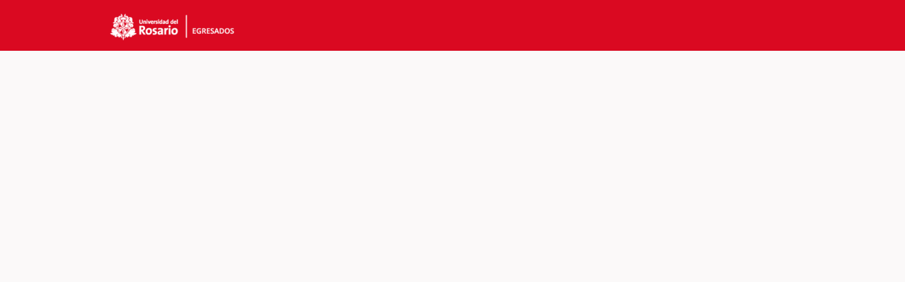

--- FILE ---
content_type: text/html; charset=utf-8
request_url: https://egresados.urosario.edu.co/events/22186
body_size: 14637
content:
<!DOCTYPE html>
<html class='apple_system_font_resize' lang='es'>
<head>
<meta content='minimum-scale=1, initial-scale=1, width=device-width' name='viewport'>
<meta charset='UTF-8'>
<meta property="fb:app_id" content="236756069762771"><meta property="og:site_name" content="Egresados Universidad del Rosario"><meta property="og:title" content="Coloquio “Porque vale la pena estudiar periodismo”"><meta name="twitter:title" content="Coloquio “Porque vale la pena estudiar periodismo”"><meta name="twitter:card" content="summary_large_image"><meta name="description" content="La&nbsp;Dirección de Desarrollo y Egresados&nbsp;y la&nbsp;Escuela de Ciencias Humanas&nbsp;te invitan al coloquio:

“Porque vale la pena estudiar periodismo”

&nbsp;

&nbsp;

&nbsp;

EGRESADOS INVITADOS:

&nbsp;

Alejandra Bonilla



Es periodista rosarista con estudios de Maestría en Estudios Políticos. Desde la Universidad como estudiante se caracterizó por ser una ágil y crítica reportera con gran sensibilidad hacia los temas de la agenda pública y de investigación frente a la realidad circundante política, social y de los derechos y libertades ciudadanas. Su experiencia profesional por más de ocho años en la Agencia de Noticias COLPRENSA, la condujeron a especializarse en el llamado periodismo judicial con énfasis en el cubrimiento informativo de las altas cortes. Actualmente es redactora del diario El Espectador en donde pone en ejercicio todo su conocimiento y experticia desarrollada dentro de uno de los campos de información periodística más complejos y dinámicos del país. &nbsp;&nbsp;

&nbsp;

Paola Perez



Periodista de la Universidad del Rosario. Se especializó en Responsabilidad Social Empresarial en la Universidad Castilla La Mancha en Toledo, España. Cuenta con más de diez años de experiencia como asesora de comunicaciones, editora y periodista de publicaciones corporativas enfocadas en temas de desarrollo sostenible y responsabilidad social, tanto en versión impresa como digital. Como Directora Asociada de KREAB ha asesorado, entre otras, a la Embajada de Suecia, Volvo Group Colombia, la Federación Nacional de Biocombustibles y ABB, para quienes ha desarrollado estrategias de comunicación corporativa, asuntos públicos y relacionamiento estratégico con actores clave.&nbsp;

&nbsp;

Carolina Castillo 



Periodista del Rosario cuenta con un Máster de Periodismo de la Universidad Torcuato Di Tella. Con más de 10 años de experiencia en medios, comunicación corporativa y relaciones públicas ha coordinado campañas y proyectos estratégicos para organizaciones líderes con presencia regional. Hace tres años fundó en Buenos Aires la Agencia Cora Blue especializada en temas de comunicación con foco en la curaduría de contenidos. Con una mirada renovada y una fuerte impronta artística, la agencia se dedica a poner en valor y difundir los mensajes de diversos clientes de consumo masivo, petróleo, seguridad y cosmética para el relacionamiento corporativo de tanta relevancia hoy en el ámbito empresarial. &nbsp;&nbsp;

&nbsp;

Leopoldo Díaz Granados



Periodista de la Universidad del Rosario. Como reportero desde sus épocas de estudiante, buscó alternativas laborales para fortalecer sus habilidades colaborando a lo largo de la carrera, con los medios de información que la Universidad posee en los cuales se emplean aquellos jóvenes que requieren y desean trabajar para ayudarse en su condición de estudiante mientras se gradúan profesionalmente. Allí mostró sus capacidades e iniciativas propias que luego lo llevarían a pensar en una propuesta de grado que consolidó con un medio digital que le sirvió para optar por el grado de periodista. Hoy es el director de su propio proyecto conocido como Seguimiento.co uno de los portales más leídos medios en el Magdalena de la región caribe y generador de más de una decena de empleos directos.&nbsp;
&nbsp;
&nbsp;

Debes tener en cuenta lo&nbsp;siguiente para participar en este evento:

1. Debes diligenciar el formulario e inscribirte para&nbsp; garantizar tu ingreso al lugar el día del evento.
2. Este evento es exclusivo para estudiantes de periodismo de la Universidad del Rosario.
3. Cupos Limitados
"><meta property="og:description" content="La&nbsp;Dirección de Desarrollo y Egresados&nbsp;y la&nbsp;Escuela de Ciencias Humanas&nbsp;te invitan al coloquio:

“Porque vale la pena estudiar periodismo”

&nbsp;

&nbsp;

&nbsp;

EGRESADOS INVITADOS:

&nbsp;

Alejandra Bonilla



Es periodista rosarista con estudios de Maestría en Estudios Políticos. Desde la Universidad como estudiante se caracterizó por ser una ágil y crítica reportera con gran sensibilidad hacia los temas de la agenda pública y de investigación frente a la realidad circundante política, social y de los derechos y libertades ciudadanas. Su experiencia profesional por más de ocho años en la Agencia de Noticias COLPRENSA, la condujeron a especializarse en el llamado periodismo judicial con énfasis en el cubrimiento informativo de las altas cortes. Actualmente es redactora del diario El Espectador en donde pone en ejercicio todo su conocimiento y experticia desarrollada dentro de uno de los campos de información periodística más complejos y dinámicos del país. &nbsp;&nbsp;

&nbsp;

Paola Perez



Periodista de la Universidad del Rosario. Se especializó en Responsabilidad Social Empresarial en la Universidad Castilla La Mancha en Toledo, España. Cuenta con más de diez años de experiencia como asesora de comunicaciones, editora y periodista de publicaciones corporativas enfocadas en temas de desarrollo sostenible y responsabilidad social, tanto en versión impresa como digital. Como Directora Asociada de KREAB ha asesorado, entre otras, a la Embajada de Suecia, Volvo Group Colombia, la Federación Nacional de Biocombustibles y ABB, para quienes ha desarrollado estrategias de comunicación corporativa, asuntos públicos y relacionamiento estratégico con actores clave.&nbsp;

&nbsp;

Carolina Castillo 



Periodista del Rosario cuenta con un Máster de Periodismo de la Universidad Torcuato Di Tella. Con más de 10 años de experiencia en medios, comunicación corporativa y relaciones públicas ha coordinado campañas y proyectos estratégicos para organizaciones líderes con presencia regional. Hace tres años fundó en Buenos Aires la Agencia Cora Blue especializada en temas de comunicación con foco en la curaduría de contenidos. Con una mirada renovada y una fuerte impronta artística, la agencia se dedica a poner en valor y difundir los mensajes de diversos clientes de consumo masivo, petróleo, seguridad y cosmética para el relacionamiento corporativo de tanta relevancia hoy en el ámbito empresarial. &nbsp;&nbsp;

&nbsp;

Leopoldo Díaz Granados



Periodista de la Universidad del Rosario. Como reportero desde sus épocas de estudiante, buscó alternativas laborales para fortalecer sus habilidades colaborando a lo largo de la carrera, con los medios de información que la Universidad posee en los cuales se emplean aquellos jóvenes que requieren y desean trabajar para ayudarse en su condición de estudiante mientras se gradúan profesionalmente. Allí mostró sus capacidades e iniciativas propias que luego lo llevarían a pensar en una propuesta de grado que consolidó con un medio digital que le sirvió para optar por el grado de periodista. Hoy es el director de su propio proyecto conocido como Seguimiento.co uno de los portales más leídos medios en el Magdalena de la región caribe y generador de más de una decena de empleos directos.&nbsp;
&nbsp;
&nbsp;

Debes tener en cuenta lo&nbsp;siguiente para participar en este evento:

1. Debes diligenciar el formulario e inscribirte para&nbsp; garantizar tu ingreso al lugar el día del evento.
2. Este evento es exclusivo para estudiantes de periodismo de la Universidad del Rosario.
3. Cupos Limitados
"><meta name="twitter:description" content="La&nbsp;Dirección de Desarrollo y Egresados&nbsp;y la&nbsp;Escuela de Ciencias Humanas&nbsp;te invitan al coloquio:

“Porque vale la pena estudiar periodismo”

&nbsp;

&nbsp;

&nbsp;

EGRESADOS INVITADOS:

&nbsp;

Alejandra Bonilla



Es periodista rosarista con estudios de Maestría en Estudios Políticos. Desde la Universidad como estudiante se caracterizó por ser una ágil y crítica reportera con gran sensibilidad hacia los temas de la agenda pública y de investigación frente a la realidad circundante política, social y de los derechos y libertades ciudadanas. Su experiencia profesional por más de ocho años en la Agencia de Noticias COLPRENSA, la condujeron a especializarse en el llamado periodismo judicial con énfasis en el cubrimiento informativo de las altas cortes. Actualmente es redactora del diario El Espectador en donde pone en ejercicio todo su conocimiento y experticia desarrollada dentro de uno de los campos de información periodística más complejos y dinámicos del país. &nbsp;&nbsp;

&nbsp;

Paola Perez



Periodista de la Universidad del Rosario. Se especializó en Responsabilidad Social Empresarial en la Universidad Castilla La Mancha en Toledo, España. Cuenta con más de diez años de experiencia como asesora de comunicaciones, editora y periodista de publicaciones corporativas enfocadas en temas de desarrollo sostenible y responsabilidad social, tanto en versión impresa como digital. Como Directora Asociada de KREAB ha asesorado, entre otras, a la Embajada de Suecia, Volvo Group Colombia, la Federación Nacional de Biocombustibles y ABB, para quienes ha desarrollado estrategias de comunicación corporativa, asuntos públicos y relacionamiento estratégico con actores clave.&nbsp;

&nbsp;

Carolina Castillo 



Periodista del Rosario cuenta con un Máster de Periodismo de la Universidad Torcuato Di Tella. Con más de 10 años de experiencia en medios, comunicación corporativa y relaciones públicas ha coordinado campañas y proyectos estratégicos para organizaciones líderes con presencia regional. Hace tres años fundó en Buenos Aires la Agencia Cora Blue especializada en temas de comunicación con foco en la curaduría de contenidos. Con una mirada renovada y una fuerte impronta artística, la agencia se dedica a poner en valor y difundir los mensajes de diversos clientes de consumo masivo, petróleo, seguridad y cosmética para el relacionamiento corporativo de tanta relevancia hoy en el ámbito empresarial. &nbsp;&nbsp;

&nbsp;

Leopoldo Díaz Granados



Periodista de la Universidad del Rosario. Como reportero desde sus épocas de estudiante, buscó alternativas laborales para fortalecer sus habilidades colaborando a lo largo de la carrera, con los medios de información que la Universidad posee en los cuales se emplean aquellos jóvenes que requieren y desean trabajar para ayudarse en su condición de estudiante mientras se gradúan profesionalmente. Allí mostró sus capacidades e iniciativas propias que luego lo llevarían a pensar en una propuesta de grado que consolidó con un medio digital que le sirvió para optar por el grado de periodista. Hoy es el director de su propio proyecto conocido como Seguimiento.co uno de los portales más leídos medios en el Magdalena de la región caribe y generador de más de una decena de empleos directos.&nbsp;
&nbsp;
&nbsp;

Debes tener en cuenta lo&nbsp;siguiente para participar en este evento:

1. Debes diligenciar el formulario e inscribirte para&nbsp; garantizar tu ingreso al lugar el día del evento.
2. Este evento es exclusivo para estudiantes de periodismo de la Universidad del Rosario.
3. Cupos Limitados
"><meta property="og:image" content="https://d1c2gz5q23tkk0.cloudfront.net/shrine_store/uploads/networks/188/ne_events/22186/8ad235e9ae4927171856e02d96da895a.jpeg"><meta name="twitter:image" content="https://d1c2gz5q23tkk0.cloudfront.net/shrine_store/uploads/networks/188/ne_events/22186/8ad235e9ae4927171856e02d96da895a.jpeg"><meta property="og:url" content="https://egresados.urosario.edu.co/events/22186">
<link rel="icon" href="https://egresados.urosario.edu.co/favicon.ico" />
<link rel="shortcut icon" type="image/ico" href="https://egresados.urosario.edu.co/favicon.ico" />
<link rel="apple-touch-icon" type="image/x-icon" href="https://egresados.urosario.edu.co/favicon.ico" />

<title>Coloquio “Porque vale la pena estudiar periodismo” | Egresados Universidad del Rosario</title>
<link href='https://d1c2gz5q23tkk0.cloudfront.net' rel='preconnect'>
<link href='https://static.hivebrite.com' rel='preconnect'>
<link crossorigin='anonymous' href='https://fonts.bunny.net' rel='preconnect'>

<script>var APP_URL_SETTINGS_PORT = "";

window.__HB_ENV__ = {
  ABLY_FRONTEND_CONFIG: {
    ENDPOINT: "hivebrite-eu.realtime.ably.net",
    FALLBACK_HOSTS: ["hivebrite-eu.a.fallback.ably-realtime.com","hivebrite-eu.b.fallback.ably-realtime.com","hivebrite-eu.c.fallback.ably-realtime.com","hivebrite-eu.d.fallback.ably-realtime.com","hivebrite-eu.e.fallback.ably-realtime.com"],
  },
  AMPLITUDE_API_KEY: "572175c4a8d55397e7751d6633147d00",
  APP_VERSION: "6.155.1",
  ASSET_HOST: "https://hivebrite.com",
  AZURE_MAP_API_KEY: "3b37uj3khI2PFIvaa4SmHlrpLGfICKs1L5wxTYbDr0ZjY6jo9NpmJQQJ99BFAC5RqLJnVTWwAAAgAZMP1QI1",
  CKEDITOR_TIMESTAMP: new Date().getTime(), // Uniq key to invalidate CKEditor cache
  CLOUDFLARE_TURNSTILE_SITE_KEY: "0x4AAAAAABmTL8egXEQQUeZr",
  CLUSTER_NAME: "euprod",
  DATADOG_FRONT_TOKEN: "pubc6b336014458f4081f4f5a1abd8d67f0",
  ENVIRONMENT: "" || 'production',
  GOOGLE_RECAPTCHA_V2_SITE_KEY: "6LehSBkaAAAAAIKG1yO2bbYEqHGa_yj2AIPtGISZ",
  GOOGLEMAPS_API_KEY: "AIzaSyDstY91E68nOXlyNIyMvfyVzOgL0p7HS7U",
  HOST: "https://hivebrite.com" + (APP_URL_SETTINGS_PORT ? ":" + APP_URL_SETTINGS_PORT : ""),
  LAUNCHDARKLY_CLIENT_SIDE_ID: "5eef60ad572ea10ab14d2609",
  MAPBOX_DEFAULT_LAYER_EN: "cj97f9w2316l92sp6wmanuyw2",
  MAPBOX_DEFAULT_LAYER_FR: "cj98iomyu2euq2rmtk8q29ujo",
  MAPBOX_ID: "kit-united.cigdtmahj080uvaltlolpka89",
  MAPBOX_KEY: "pk.eyJ1Ijoia2l0LXVuaXRlZCIsImEiOiJjaWdkdG1hd2YwODJzd2VrbjNmdWg2eWVhIn0.TuRpIQECO9U9D2j_syhyeQ",
  MAPBOX_LIGHT_LAYER_EN: "ciu3vxcd800mw2iolkoa3hn0s",
  MAPBOX_LIGHT_LAYER_FR: "cj98iqz782erm2sqgshe023o9",
  PAYPAL_MODE: "production",
  PUBLIC_PATH: "https://static.hivebrite.com/v-33634474aaa288d11aeaae0b7479556fe78ebafb/packs/",
  SENTRY_DSN_JAVASCRIPT: "https://0ec2c0fb68fe4ebc5e3bdcf752c5286a@o429123.ingest.us.sentry.io/4510425479970816",
  STATIC_ASSETS_HOST: "https://static.hivebrite.com",
  STRIPE_PUBLISHABLE_KEY: "pk_live_BBr5AZdJK34WQXVHykmnFrY6",
  CSV_LIMITS: {
    EMAIL_ANALYTICS_EXPORT: 50000,
    USERS_EXPORT: 100000,
    USERS_IMPORT: 5000,
    USERS_UPDATER: 5000,
    GROUP_MEMBERS_EXPORT: 10000,
    ADMINS_IMPORT: 1000,
    TOPIC_ENGAGEMENT_SCORING_EXPORT: 5000,
    NETWORK_ENGAGEMENT_SCORING_EXPORT: 10000,
    REQUESTS_TO_JOIN_EXPORT: 5000,
    PROFILES_UPDATE_EXPORT: 500000
  }
};

</script>

<style>
  body, button, input, textarea { font-family: Nunito, 'Inter', 'Nunito', Helvetica, Arial, sans-serif !important; }
</style>


<link rel="stylesheet" href="https://static.hivebrite.com/v-33634474aaa288d11aeaae0b7479556fe78ebafb/packs/css/homepage_network-e87ae80aadd74054.css" media="screen, projection" />


<script>
  document.cookie = "hivebrite_connect_fo=; max-age=0; path=/; secure";
</script>
<style>
  /*** Set globals ***/
  :root {
    --color-background: #FBF9F9;
    --color-background-transparent: rgba(251, 249, 249, 0);
    --color-button-primary: #2781BA;
    --color-button-primary-text: #FFFFFF;
    --color-public-button-primary: #2781BA;
    --color-public-button-primary-text: #FFFFFF;
    --color-public-links: #2781BA!important;
    --color-public-links-hover: #1c5e87 !important;
  }
</style>
<style>
  /*Public header dynamic color*/
  
  .header--menu__submenus, .rslides_tabs .rslides_here a {
    background-color: rgba(218, 9, 33, 1)!important;
  }
  
  .header__menu li a, .mobile__menu a, .dropdown-more-menu a {
    color: rgba(255, 255, 255, 1)!important;
  }
  
  /*Public top html-block section dynamic color*/
  .html-block--top .cover-color {
    background-color: #FFFFFF!important;
  }
  
  /*Public bottom html-block section dynamic color*/
  .html-block--bottom .cover-color {
    background-color: rgba(245, 245, 245, 1)!important;
  }
  
  /*Public news section dynamic color*/
  .news .section-title {
    background-color: #FFFFFF!important;
  }
  .news .section-title .h1 {
    color: rgba(218, 9, 33, 1)!important;
  }
  .news .btn {
    color: rgba(255, 255, 255, 1)!important;
    background-color: rgba(47, 54, 59, 1)!important;
  }
  .news .cover-color {
    background-color: #FFFFFF!important;
  }
  
  /*Public events section dynamic color*/
  .events .h1 {
    color: rgba(218, 9, 33, 1)!important;
  }
  .events .btn {
    color: #FFFFFF!important;
    background-color: #2F363B!important;
  }
  .events .cover-color {
    background-color: #FFFFFF!important;
  }
  
  /*Public partners section dynamic color*/
  .partners .section-title {
    background-color: #FFFFFF!important;
  }
  .partners .section-title .h1 {
    color: rgba(218, 9, 33, 1)!important;
  }
  .partners .cover-color {
    background-color: #FFFFFF!important;
  }
  
  /*Public header menu item dynamic color*/
  .header__menu > li a span:after, .login-link a:after, .dropdown-more-menu .dropdown-menu li a span:after, .mobile__menu > ul li a span:after {
    background-color: rgba(255, 255, 255, 1)!important;
  }
  
  /*Public header menu dynamic height*/
  body > .header-container--nav {
    height: 72px;
  }
  body .header__menu > li > a, body .header__buttons--right .login-link a, body .js-dropdown-more-menu > a {
    line-height: 72px;
    height: 72px;
  }
  body .header__logo {
    height: 72px;
  }
  body .homepage-network__container {
    padding-top: 72px;
  }
  body .homepage-network__container--more-padding {
    padding-top: 72px;
  }
  body .homepage-notif {
    top: 72px !important;
  }
  body .homepage-notif--top-shifted {
    top: 72px !important;
  }
  
  /*Slider dynamic color*/
  .homepage__header-sider .legend .h1, .homepage__header-sider .legend p {
    color: rgba(255, 255, 255, 1)!important;
    background-color: rgba(0, 0, 0, 0.12)!important;
  }
  .rslides li .legend {
    top: 46%;
    text-align: left;
  }
  
  /*** Custom class for dynamic color ***/
  /*color_header_public*/
  .custom-color-header-public {
    color: rgba(218, 9, 33, 1)!important;
  }
  .custom-bg-color-header-public {
    background-color: rgba(218, 9, 33, 1)!important;
  }
  .custom-border-color-header-public {
    border-color: rgba(218, 9, 33, 1)!important;
  }
  
  /*color_mobile_header_public*/
  .custom-color-mobile-header-public {
    color: rgba(218, 9, 33, 1)!important;
  }
  .custom-bg-color-mobile-header-public {
    background-color: rgba(218, 9, 33, 1)!important;
  }
  @media (max-width: 44.9375em) {
    .custom-bg-color-mobile-header-public-if-mobile {
      background-color: rgba(218, 9, 33, 1)!important;
    }
  }
  .custom-border-color-mobile-header-public {
    border-color: rgba(218, 9, 33, 1)!important;
  }
  
  /*color_header_links_public*/
  .custom-color-header-links-public {
    color: rgba(255, 255, 255, 1)!important;
  }
  .custom-bg-color-header-links-public {
    background-color: rgba(255, 255, 255, 1)!important;
  }
  .custom-border-color-header-links-public {
    border-color: rgba(255, 255, 255, 1)!important;
  }
  
  /*color_outline_navigation_public*/
  .custom-color-outline-navigation-public {
    color: rgba(255, 255, 255, 1)!important;
  }
  .custom-bg-color-outline-navigation-public {
    background-color: rgba(255, 255, 255, 1)!important;
  }
  .custom-border-color-outline-navigation-public {
    border-color: rgba(255, 255, 255, 1)!important;
  }
  
  /*color_public_links*/
  .custom-color-public-links {
    color: #2781BA!important;
  }
  .custom-color-public-links:hover {
    color: #1c5e87 !important;
  }
  
  /*color_public_button_primary*/
  .custom-color-public-button-primary {
    color: var(--color-public-button-primary) !important;
  }
  .custom-bg-color-public-button-primary {
    background-color: var(--color-public-button-primary) !important;
  }
  .custom-bg-color-public-button-primary-transparentize {
    background-color: ;
  }
  .custom-border-color-public-button-primary {
    border-color: var(--color-public-button-primary) !important;
  }
  
  /*color_login_button*/
  .custom-color-login-button {
    color: #FFFFFF!important;
  }
  .custom-bg-color-login-button {
    background-color: rgba(218, 9, 33, 1)!important;
  }
  .custom-border-color-login-button {
    border-color: rgba(218, 9, 33, 1)!important;
  }
  
  /*color_header_social_icons_public*/
  .custom-color-header-social-icons-public {
    color: rgba(255, 255, 255, 1)!important;
  }
  .custom-bg-color-header-social-icons-public {
    background-color: rgba(255, 255, 255, 1)!important;
  }
  .custom-border-color-header-social-icons-public {
    border-color: rgba(255, 255, 255, 1)!important;
  }
  
  /*color_footer*/
  .custom-color-footer {
    color: rgba(0, 0, 0, 1)!important;
  }
  .custom-bg-color-footer {
    background-color: rgba(0, 0, 0, 1)!important;
  }
  .custom-border-color-footer {
    border-color: rgba(0, 0, 0, 1)!important;
  }
  
  /*color_footer_links*/
  .custom-color-footer-links, .custom-color-footer-links a {
    color: #FAFAFA!important;
  }
  .custom-bg-color-footer-links {
    background-color: #FAFAFA!important;
  }
  .custom-border-color-footer-links {
    border-color: #FAFAFA!important;
  }
</style>
</head>
<body class='js-homepage-po'>
<a class='skip-to-content' href='#po-main-container'>
<span class='skip-to-content--wrapper'>
Saltar al contenido
</span>
</a>

<div class='homepage-network__notifications'>
<div class='homepage-notif homepage-notif--success absolute west one-whole text--center' style='display: none;'>
<div></div>
<a class='homepage-notif__close-button' data-behavior='close-parent' href='#'>&times;</a>
</div>
<div class='homepage-notif homepage-notif--error absolute west one-whole text--center' style='display: none;'>
<div></div>
<a class='homepage-notif__close-button' data-behavior='close-parent' href='#'>&times;</a>
</div>

</div>
<header class='custom-bg-color-header-public custom-bg-color-mobile-header-public-if-mobile header-container header-container--nav publicoffice-header sticky-menu' data-testid='network-bar'>
<div class='homepage-container lap-and-up--soft--sides' role='navigation'>
<div class='toggle-mobile-menu hidden--lap-and-up'>
<button aria-controls='mobile-menu' aria-expanded='false' aria-haspopup aria-label='Conmutar navegación principal' class='toggle-mobile-menu-button js-toggle-mobile-menu' type='button'>
<i aria-hidden='true' class='custom-color-header-links-public icon-bars v-middle'></i>
</button>
</div>
<div aria-label='Navegación principal' class='custom-bg-color-mobile-header-public mobile__menu hidden--lap-and-up js-mobile-menu' id='mobile-menu'>
<ul class='soft-double-half--bottom' role='menu'>
<li>
<a class="active" href="https://egresados.urosario.edu.co/events"><span style="position: relative;">Eventos</span></a>
</li>
<li>
<a class="" target="_blank" rel="noopener noreferrer" href="https://oportunidadeslaborales.urosario.edu.co/colegio-mayor-nuestra-senora-rosario?v2=true"><span style="position: relative;">Portal de empleo</span></a>
<button aria-expanded='false' aria-label='Conmutar submenú de elementos' class='custom-color-header-links-public toggle__sub-menu js-sub_menu_toggle' haspopup='true' type='button'>
<i aria-hidden='true' class='custom-color-header-links-public icon-next-arrow v-middle'></i>
</button>
<ul class='mobile__sub-pages-customizables mobile__sub-pages-customizables--closed'>
<li><a class="" href="/page/otrasconvocatorias"><span style="position: relative;">Otras convocatorias</span></a></li>
</ul>
</li>
<li>
<a class="" target="_blank" rel="noopener noreferrer" href="https://urosario.edu.co/servicios-tecnologicos/segmentos/egresados"><span style="position: relative;">Pasaporte Virtual</span></a>
</li>
<li>
<a class="" href="https://egresados.urosario.edu.co/topics"><span style="position: relative;">Grupos</span></a>
</li>
<li>
<a class="" target="_blank" rel="noopener noreferrer" href="https://urosario.edu.co/filantropia/sueno-ser"><span style="position: relative;">Dona aquí</span></a>
</li>
<li>
<a class="" target="_blank" rel="noopener noreferrer" href="https://www.urosario.edu.co/Egresados/Plan-Mentores/"><span style="position: relative;">Plan Mentores</span></a>
</li>
<li class='text--center no-padding--x'>
<a class="js-login block bold custom-color-header-links-public" href="/login">Iniciar sesión</a>
</li>
<li class='mobile-sign-up-container no-padding--x'>
<div class="" data-component="po.ButtonInLink" data-testid="button-in-link" data-props="{&quot;children&quot;:&quot;Activa tu perfil en UR Alumni&quot;,&quot;linkProps&quot;:{&quot;to&quot;:&quot;https://egresados.urosario.edu.co/signup&quot;},&quot;size&quot;:&quot;large&quot;,&quot;variant&quot;:&quot;secondary&quot;,&quot;dataTestId&quot;:&quot;signup-link&quot;}" data-loader="false" data-custom-network-colors="{&quot;button_primary&quot;:&quot;#2781BA&quot;,&quot;fo_background_color&quot;:&quot;#FBF9F9&quot;,&quot;footer_links&quot;:&quot;#FAFAFA&quot;,&quot;footer&quot;:&quot;rgba(0, 0, 0, 1)&quot;,&quot;header_email&quot;:&quot;rgba(218, 9, 33, 1)&quot;,&quot;header_links_public&quot;:&quot;rgba(255, 255, 255, 1)&quot;,&quot;header_links&quot;:&quot;rgba(255, 255, 255, 1)&quot;,&quot;header_public&quot;:&quot;rgba(218, 9, 33, 1)&quot;,&quot;header_social_icons_public&quot;:&quot;rgba(255, 255, 255, 1)&quot;,&quot;header&quot;:&quot;rgba(218, 9, 33, 1)&quot;,&quot;links&quot;:&quot;#2781BA&quot;,&quot;login_button&quot;:&quot;rgba(218, 9, 33, 1)&quot;,&quot;login_text&quot;:&quot;#FFFFFF&quot;,&quot;mobile_header_public&quot;:&quot;rgba(218, 9, 33, 1)&quot;,&quot;outline_navigation_public&quot;:&quot;rgba(255, 255, 255, 1)&quot;,&quot;outline_navigation&quot;:&quot;#FA001B&quot;}" data-custom-network-theming="{&quot;po&quot;:{&quot;po_footer_background_color&quot;:&quot;rgba(0, 0, 0, 1)&quot;,&quot;po_footer_color&quot;:&quot;#FAFAFA&quot;,&quot;po_header_mobile_background_color&quot;:&quot;rgba(218, 9, 33, 1)&quot;,&quot;po_header_social_icons_static_color&quot;:&quot;rgba(255, 255, 255, 1)&quot;,&quot;po_header_static_background_color&quot;:&quot;rgba(218, 9, 33, 1)&quot;,&quot;po_header_static_color&quot;:&quot;rgba(255, 255, 255, 1)&quot;,&quot;po_login_button_background_color&quot;:&quot;rgba(218, 9, 33, 1)&quot;,&quot;po_login_button_color&quot;:&quot;#FFFFFF&quot;,&quot;po_outline_navigation_static_color&quot;:&quot;rgba(255, 255, 255, 1)&quot;,&quot;po_header_social_icons_are_displayed&quot;:true,&quot;po_header_menu_height&quot;:70,&quot;po_header_is_sticky&quot;:true,&quot;po_website_header_logo&quot;:&quot;https://d1c2gz5q23tkk0.cloudfront.net/shrine_store/uploads/networks/188/networks/188/large-2c2204de63931c3c571a94d82d25dbcc.webp&quot;,&quot;po_website_footer_logo&quot;:&quot;https://d1c2gz5q23tkk0.cloudfront.net/assets/networks/188/website_footer_logo/-original.?1638813981&quot;,&quot;po_new_website_footer_logo&quot;:&quot;https://d1c2gz5q23tkk0.cloudfront.net/shrine_store/uploads/networks/188/networks/188/large-22cb118ef0e23912f96ed76ea5658fcb.webp&quot;},&quot;fo&quot;:{&quot;fo_background_color&quot;:&quot;#FBF9F9&quot;,&quot;fo_background_gradient&quot;:{&quot;angle&quot;:180,&quot;color1&quot;:&quot;#FBF9F9&quot;,&quot;color2&quot;:&quot;#DFEFFF&quot;,&quot;color1Percentage&quot;:0,&quot;color2Percentage&quot;:100,&quot;type&quot;:&quot;linear&quot;,&quot;inlineCSS&quot;:&quot;linear-gradient(180deg, #FBF9F9 0%, #DFEFFF 100%)&quot;},&quot;fo_background_type&quot;:&quot;SOLID&quot;,&quot;fo_group_menu_background_color&quot;:&quot;rgb(255, 255, 255)&quot;,&quot;fo_group_menu_font_brightness&quot;:&quot;DARK&quot;,&quot;fo_header_scrolled_background_color&quot;:&quot;rgba(218, 9, 33, 1)&quot;,&quot;fo_header_scrolled_color&quot;:&quot;rgba(255, 255, 255, 1)&quot;,&quot;fo_header_separator_display&quot;:true,&quot;fo_header_static_background_color&quot;:&quot;rgba(218, 9, 33, 1)&quot;,&quot;fo_header_static_color&quot;:&quot;rgba(255, 255, 255, 1)&quot;,&quot;fo_links_color&quot;:&quot;#2781BA&quot;,&quot;fo_main_navigation_change_on_scroll&quot;:false,&quot;fo_menu_scrolled_background_color&quot;:&quot;rgb(255, 255, 255)&quot;,&quot;fo_menu_scrolled_font_brightness&quot;:&quot;DARK&quot;,&quot;fo_menu_static_background_color&quot;:&quot;rgb(255, 255, 255)&quot;,&quot;fo_menu_static_font_brightness&quot;:&quot;DARK&quot;,&quot;fo_outboxed_font_brightness&quot;:&quot;DARK&quot;,&quot;fo_outline_navigation_scrolled_color&quot;:&quot;#FA001B&quot;,&quot;fo_outline_navigation_static_color&quot;:&quot;#FA001B&quot;,&quot;fo_page_header_background_color&quot;:&quot;rgb(255, 255, 255)&quot;,&quot;fo_page_header_font_brightness&quot;:&quot;DARK&quot;,&quot;fo_primary_color&quot;:&quot;#2781BA&quot;,&quot;fo_secondary_navigation_background_color&quot;:&quot;rgb(255, 255, 255)&quot;,&quot;fo_secondary_navigation_font_brightness&quot;:&quot;DARK&quot;,&quot;fo_website_header_logo&quot;:&quot;https://d102smnvqbot52.cloudfront.net/shrine_store/uploads/networks/188/networks/188/large-3dd074246b9c2e95b778611bca76bb12.webp?Expires=1769972512\u0026Signature=mUhWxbK6V6I470azNpjVHaQ96XGdsViGyHVnikGmxmUo5lxwqxjcRTPzzopVHpoIbDEefcHbUayQ8UYUQ2NGev3Dc2nhX0ynrlmUL3hmWa6CMWf6~XsIoNRHRbcJjPvNDZnUOSDN~Ua0rBnKr6aFu~frNEx8wXCWCNtKZMfnnTC2mgTguaeZUM3AINAoI0rLvbR2rnjiH8WLnyj~CPSdtZMNCrNsP9mgbul6A064PIijWo8tCF5a6uNXMoMuIXknp6kzDooj4v4tFrnnHsvuQF~fnX101ZF3I2mK1JUuI9m7Zgbbl~-WLODBUfOhh9lG0iTtAT7Dur6VWgufbM08pw__\u0026Key-Pair-Id=K2FGAUSZJ303Q5&quot;,&quot;fo_frame_font_brightness&quot;:&quot;DARK&quot;,&quot;fo_frame_background_color&quot;:&quot;rgb(255, 255, 255)&quot;,&quot;fo_frame_border_radius&quot;:10,&quot;fo_frame_drop_shadow&quot;:&quot;rgba(0, 0, 0, 0.1)&quot;,&quot;fo_inputs_font_brightness&quot;:&quot;DARK&quot;,&quot;fo_inputs_background_color&quot;:&quot;rgb(255, 255, 255)&quot;,&quot;fo_inputs_outline_color&quot;:&quot;rgb(43, 43, 43)&quot;,&quot;fo_secondary_button_font_brightness&quot;:&quot;DARK&quot;,&quot;fo_secondary_button_background_color&quot;:&quot;rgb(235, 238, 244)&quot;,&quot;fo_button_border_radius&quot;:5},&quot;global&quot;:{&quot;google_font_family&quot;:&quot;Nunito&quot;,&quot;custom_font_name&quot;:null,&quot;custom_font_weight_400&quot;:{&quot;id&quot;:677,&quot;name&quot;:&quot;400&quot;,&quot;font_id&quot;:511,&quot;created_at&quot;:&quot;2023-08-28T03:17:02-05:00&quot;,&quot;updated_at&quot;:&quot;2023-08-28T03:17:02-05:00&quot;},&quot;custom_font_weight_700&quot;:{&quot;id&quot;:678,&quot;name&quot;:&quot;700&quot;,&quot;font_id&quot;:511,&quot;created_at&quot;:&quot;2023-08-28T03:17:02-05:00&quot;,&quot;updated_at&quot;:&quot;2023-08-28T03:17:02-05:00&quot;},&quot;custom_font_weight_400_woff&quot;:null,&quot;custom_font_weight_400_ttf&quot;:null,&quot;custom_font_weight_700_woff&quot;:null,&quot;custom_font_weight_700_ttf&quot;:null,&quot;font_type&quot;:&quot;GOOGLE&quot;,&quot;header_email&quot;:&quot;rgba(218, 9, 33, 1)&quot;,&quot;avatar&quot;:&quot;https://d1c2gz5q23tkk0.cloudfront.net/assets/networks/188/avatar/3450722c8a7e1b63ea349659291a1c0a-original.jpg?1512479812&quot;,&quot;new_avatar&quot;:&quot;https://d1c2gz5q23tkk0.cloudfront.net/shrine_store/uploads/networks/188/networks/188/large-e1dfc1e2eb5a0f786ab90ef55d0506ec.webp&quot;,&quot;favicon&quot;:&quot;https://d1c2gz5q23tkk0.cloudfront.net/assets/networks/188/favicon/-original.jpg?1524244826&quot;,&quot;new_favicon&quot;:&quot;https://d1c2gz5q23tkk0.cloudfront.net/shrine_store/uploads/networks/188/networks/188/thumb-28545a4f6d634e383a53fc4e373fa46b.webp&quot;,&quot;mobile_header_logo&quot;:&quot;https://d1c2gz5q23tkk0.cloudfront.net/assets/networks/188/mobile_header_logo/f9bd8d4f4430a9570d91e567a5cfe607-original.png?1524600876&quot;,&quot;new_mobile_header_logo&quot;:&quot;https://d1c2gz5q23tkk0.cloudfront.net/shrine_store/uploads/networks/188/networks/188/large-bd295e9fd5fff61a2620a39929cf558f.webp&quot;,&quot;is_unverified_font_selected&quot;:false}}" data-current-network-id="188"></div>
</li>
</ul>
</div>
<a class="js-logo-container header__logo-container" href="https://egresados.urosario.edu.co/"><img alt="Egresados Universidad del Rosario logo" class="header__logo__po" src="https://d1c2gz5q23tkk0.cloudfront.net/shrine_store/uploads/networks/188/networks/188/large-2c2204de63931c3c571a94d82d25dbcc.webp" />
</a><div class='js-menu-container header__menu-container'>
<ul class='js-menu header__menu grid__item' data-testid='network-menu'>
<li>
<a class="active" href="https://egresados.urosario.edu.co/events"><span style="position: relative;">Eventos</span></a>
</li>
<li aria-expanded='false' class='js-has-submenu' haspopup='true'>
<a class="" target="_blank" rel="noopener noreferrer" href="https://oportunidadeslaborales.urosario.edu.co/colegio-mayor-nuestra-senora-rosario?v2=true"><span style="position: relative;">Portal de empleo</span></a>
<ul class='header--menu__submenus js-submenu'>
<li>
<a class="" href="/page/otrasconvocatorias"><span style="position: relative;">Otras convocatorias</span></a>
</li>
</ul>
</li>
<li>
<a class="" target="_blank" rel="noopener noreferrer" href="https://urosario.edu.co/servicios-tecnologicos/segmentos/egresados"><span style="position: relative;">Pasaporte Virtual</span></a>
</li>
<li>
<a class="" href="https://egresados.urosario.edu.co/topics"><span style="position: relative;">Grupos</span></a>
</li>
<li>
<a class="" target="_blank" rel="noopener noreferrer" href="https://urosario.edu.co/filantropia/sueno-ser"><span style="position: relative;">Dona aquí</span></a>
</li>
<li>
<a class="" target="_blank" rel="noopener noreferrer" href="https://www.urosario.edu.co/Egresados/Plan-Mentores/"><span style="position: relative;">Plan Mentores</span></a>
</li>
</ul>
<div class='js-dropdown-more-menu dropdown-more-menu hard hidden grid__item dropdown'>
<a class='item-actions' data-toggle='dropdown' href='#'>
<span class='custom-color-header-links-public'>Más</span>
<i class='icon-chevron-down f-size--small color-white custom-color-header-links-public'></i>
</a>
<ul class='dropdown-menu dropdown-menu--right header--menu__submenus'></ul>
</div>
</div>
<div class='js-buttons-right-container header__buttons--right hidden--palm'>
<div id='header__buttons--right__flex'>
<div class='login-link inline-block'>
<a class="js-login block bold custom-color-header-links-public" href="/login">Iniciar sesión</a>
</div>
<div class='inline-block'>
<div class="" data-component="po.ButtonInLink" data-testid="button-in-link" data-props="{&quot;children&quot;:&quot;Activa tu perfil en UR Alumni&quot;,&quot;linkProps&quot;:{&quot;to&quot;:&quot;https://egresados.urosario.edu.co/signup&quot;},&quot;size&quot;:&quot;large&quot;,&quot;variant&quot;:&quot;secondary&quot;,&quot;dataTestId&quot;:&quot;signup-link&quot;}" data-loader="false" data-custom-network-colors="{&quot;button_primary&quot;:&quot;#2781BA&quot;,&quot;fo_background_color&quot;:&quot;#FBF9F9&quot;,&quot;footer_links&quot;:&quot;#FAFAFA&quot;,&quot;footer&quot;:&quot;rgba(0, 0, 0, 1)&quot;,&quot;header_email&quot;:&quot;rgba(218, 9, 33, 1)&quot;,&quot;header_links_public&quot;:&quot;rgba(255, 255, 255, 1)&quot;,&quot;header_links&quot;:&quot;rgba(255, 255, 255, 1)&quot;,&quot;header_public&quot;:&quot;rgba(218, 9, 33, 1)&quot;,&quot;header_social_icons_public&quot;:&quot;rgba(255, 255, 255, 1)&quot;,&quot;header&quot;:&quot;rgba(218, 9, 33, 1)&quot;,&quot;links&quot;:&quot;#2781BA&quot;,&quot;login_button&quot;:&quot;rgba(218, 9, 33, 1)&quot;,&quot;login_text&quot;:&quot;#FFFFFF&quot;,&quot;mobile_header_public&quot;:&quot;rgba(218, 9, 33, 1)&quot;,&quot;outline_navigation_public&quot;:&quot;rgba(255, 255, 255, 1)&quot;,&quot;outline_navigation&quot;:&quot;#FA001B&quot;}" data-custom-network-theming="{&quot;po&quot;:{&quot;po_footer_background_color&quot;:&quot;rgba(0, 0, 0, 1)&quot;,&quot;po_footer_color&quot;:&quot;#FAFAFA&quot;,&quot;po_header_mobile_background_color&quot;:&quot;rgba(218, 9, 33, 1)&quot;,&quot;po_header_social_icons_static_color&quot;:&quot;rgba(255, 255, 255, 1)&quot;,&quot;po_header_static_background_color&quot;:&quot;rgba(218, 9, 33, 1)&quot;,&quot;po_header_static_color&quot;:&quot;rgba(255, 255, 255, 1)&quot;,&quot;po_login_button_background_color&quot;:&quot;rgba(218, 9, 33, 1)&quot;,&quot;po_login_button_color&quot;:&quot;#FFFFFF&quot;,&quot;po_outline_navigation_static_color&quot;:&quot;rgba(255, 255, 255, 1)&quot;,&quot;po_header_social_icons_are_displayed&quot;:true,&quot;po_header_menu_height&quot;:70,&quot;po_header_is_sticky&quot;:true,&quot;po_website_header_logo&quot;:&quot;https://d1c2gz5q23tkk0.cloudfront.net/shrine_store/uploads/networks/188/networks/188/large-2c2204de63931c3c571a94d82d25dbcc.webp&quot;,&quot;po_website_footer_logo&quot;:&quot;https://d1c2gz5q23tkk0.cloudfront.net/assets/networks/188/website_footer_logo/-original.?1638813981&quot;,&quot;po_new_website_footer_logo&quot;:&quot;https://d1c2gz5q23tkk0.cloudfront.net/shrine_store/uploads/networks/188/networks/188/large-22cb118ef0e23912f96ed76ea5658fcb.webp&quot;},&quot;fo&quot;:{&quot;fo_background_color&quot;:&quot;#FBF9F9&quot;,&quot;fo_background_gradient&quot;:{&quot;angle&quot;:180,&quot;color1&quot;:&quot;#FBF9F9&quot;,&quot;color2&quot;:&quot;#DFEFFF&quot;,&quot;color1Percentage&quot;:0,&quot;color2Percentage&quot;:100,&quot;type&quot;:&quot;linear&quot;,&quot;inlineCSS&quot;:&quot;linear-gradient(180deg, #FBF9F9 0%, #DFEFFF 100%)&quot;},&quot;fo_background_type&quot;:&quot;SOLID&quot;,&quot;fo_group_menu_background_color&quot;:&quot;rgb(255, 255, 255)&quot;,&quot;fo_group_menu_font_brightness&quot;:&quot;DARK&quot;,&quot;fo_header_scrolled_background_color&quot;:&quot;rgba(218, 9, 33, 1)&quot;,&quot;fo_header_scrolled_color&quot;:&quot;rgba(255, 255, 255, 1)&quot;,&quot;fo_header_separator_display&quot;:true,&quot;fo_header_static_background_color&quot;:&quot;rgba(218, 9, 33, 1)&quot;,&quot;fo_header_static_color&quot;:&quot;rgba(255, 255, 255, 1)&quot;,&quot;fo_links_color&quot;:&quot;#2781BA&quot;,&quot;fo_main_navigation_change_on_scroll&quot;:false,&quot;fo_menu_scrolled_background_color&quot;:&quot;rgb(255, 255, 255)&quot;,&quot;fo_menu_scrolled_font_brightness&quot;:&quot;DARK&quot;,&quot;fo_menu_static_background_color&quot;:&quot;rgb(255, 255, 255)&quot;,&quot;fo_menu_static_font_brightness&quot;:&quot;DARK&quot;,&quot;fo_outboxed_font_brightness&quot;:&quot;DARK&quot;,&quot;fo_outline_navigation_scrolled_color&quot;:&quot;#FA001B&quot;,&quot;fo_outline_navigation_static_color&quot;:&quot;#FA001B&quot;,&quot;fo_page_header_background_color&quot;:&quot;rgb(255, 255, 255)&quot;,&quot;fo_page_header_font_brightness&quot;:&quot;DARK&quot;,&quot;fo_primary_color&quot;:&quot;#2781BA&quot;,&quot;fo_secondary_navigation_background_color&quot;:&quot;rgb(255, 255, 255)&quot;,&quot;fo_secondary_navigation_font_brightness&quot;:&quot;DARK&quot;,&quot;fo_website_header_logo&quot;:&quot;https://d102smnvqbot52.cloudfront.net/shrine_store/uploads/networks/188/networks/188/large-3dd074246b9c2e95b778611bca76bb12.webp?Expires=1769972512\u0026Signature=mUhWxbK6V6I470azNpjVHaQ96XGdsViGyHVnikGmxmUo5lxwqxjcRTPzzopVHpoIbDEefcHbUayQ8UYUQ2NGev3Dc2nhX0ynrlmUL3hmWa6CMWf6~XsIoNRHRbcJjPvNDZnUOSDN~Ua0rBnKr6aFu~frNEx8wXCWCNtKZMfnnTC2mgTguaeZUM3AINAoI0rLvbR2rnjiH8WLnyj~CPSdtZMNCrNsP9mgbul6A064PIijWo8tCF5a6uNXMoMuIXknp6kzDooj4v4tFrnnHsvuQF~fnX101ZF3I2mK1JUuI9m7Zgbbl~-WLODBUfOhh9lG0iTtAT7Dur6VWgufbM08pw__\u0026Key-Pair-Id=K2FGAUSZJ303Q5&quot;,&quot;fo_frame_font_brightness&quot;:&quot;DARK&quot;,&quot;fo_frame_background_color&quot;:&quot;rgb(255, 255, 255)&quot;,&quot;fo_frame_border_radius&quot;:10,&quot;fo_frame_drop_shadow&quot;:&quot;rgba(0, 0, 0, 0.1)&quot;,&quot;fo_inputs_font_brightness&quot;:&quot;DARK&quot;,&quot;fo_inputs_background_color&quot;:&quot;rgb(255, 255, 255)&quot;,&quot;fo_inputs_outline_color&quot;:&quot;rgb(43, 43, 43)&quot;,&quot;fo_secondary_button_font_brightness&quot;:&quot;DARK&quot;,&quot;fo_secondary_button_background_color&quot;:&quot;rgb(235, 238, 244)&quot;,&quot;fo_button_border_radius&quot;:5},&quot;global&quot;:{&quot;google_font_family&quot;:&quot;Nunito&quot;,&quot;custom_font_name&quot;:null,&quot;custom_font_weight_400&quot;:{&quot;id&quot;:677,&quot;name&quot;:&quot;400&quot;,&quot;font_id&quot;:511,&quot;created_at&quot;:&quot;2023-08-28T03:17:02-05:00&quot;,&quot;updated_at&quot;:&quot;2023-08-28T03:17:02-05:00&quot;},&quot;custom_font_weight_700&quot;:{&quot;id&quot;:678,&quot;name&quot;:&quot;700&quot;,&quot;font_id&quot;:511,&quot;created_at&quot;:&quot;2023-08-28T03:17:02-05:00&quot;,&quot;updated_at&quot;:&quot;2023-08-28T03:17:02-05:00&quot;},&quot;custom_font_weight_400_woff&quot;:null,&quot;custom_font_weight_400_ttf&quot;:null,&quot;custom_font_weight_700_woff&quot;:null,&quot;custom_font_weight_700_ttf&quot;:null,&quot;font_type&quot;:&quot;GOOGLE&quot;,&quot;header_email&quot;:&quot;rgba(218, 9, 33, 1)&quot;,&quot;avatar&quot;:&quot;https://d1c2gz5q23tkk0.cloudfront.net/assets/networks/188/avatar/3450722c8a7e1b63ea349659291a1c0a-original.jpg?1512479812&quot;,&quot;new_avatar&quot;:&quot;https://d1c2gz5q23tkk0.cloudfront.net/shrine_store/uploads/networks/188/networks/188/large-e1dfc1e2eb5a0f786ab90ef55d0506ec.webp&quot;,&quot;favicon&quot;:&quot;https://d1c2gz5q23tkk0.cloudfront.net/assets/networks/188/favicon/-original.jpg?1524244826&quot;,&quot;new_favicon&quot;:&quot;https://d1c2gz5q23tkk0.cloudfront.net/shrine_store/uploads/networks/188/networks/188/thumb-28545a4f6d634e383a53fc4e373fa46b.webp&quot;,&quot;mobile_header_logo&quot;:&quot;https://d1c2gz5q23tkk0.cloudfront.net/assets/networks/188/mobile_header_logo/f9bd8d4f4430a9570d91e567a5cfe607-original.png?1524600876&quot;,&quot;new_mobile_header_logo&quot;:&quot;https://d1c2gz5q23tkk0.cloudfront.net/shrine_store/uploads/networks/188/networks/188/large-bd295e9fd5fff61a2620a39929cf558f.webp&quot;,&quot;is_unverified_font_selected&quot;:false}}" data-current-network-id="188"></div>
</div>
</div>
</div>
</div>
</header>

<div class='homepage-network__container white--soft homepage-network__container--more-padding' id='po-main-container' role='main' tabIndex='-1'>
<link as='image' fetchpriority='high' href='https://d1c2gz5q23tkk0.cloudfront.net/shrine_store/uploads/networks/188/ne_events/22186/compressed-7b43660b8642bb240885eb4d3731566f.webp' imagesrcset='https://d1c2gz5q23tkk0.cloudfront.net/shrine_store/uploads/networks/188/ne_events/22186/medium-e7190afb3d4bae2e44c339de0330b038.webp 400w, https://d1c2gz5q23tkk0.cloudfront.net/shrine_store/uploads/networks/188/ne_events/22186/8ad235e9ae4927171856e02d96da895a.jpeg' rel='preload'>
<div class='js-event-container min-height-100-vh'></div>

</div>
<footer class='custom-bg-color-footer custom-color-footer-links network__footer js-network__footer relative font-in-rem' data-testid='network-footer'>
<div class='public-footer-container f-size--1-3'>
<div class='grid grid--full network-footer-first-line'><div class='grid__item three-twelfths lap--four-twelfths palm--one-whole palm--push-double--bottom'>
<div class='network-footer-column'>
<img alt="Logotipo de Egresados Universidad del Rosario" src="https://d1c2gz5q23tkk0.cloudfront.net/shrine_store/uploads/networks/188/networks/188/large-22cb118ef0e23912f96ed76ea5658fcb.webp" />
</div>
</div><div class='grid__item two-twelfths lap--three-twelfths palm--one-whole'>
<div class='network-footer-column line-height-1-5'>
<div class='custom-color-footer-links network-footer__section-title f-size--1-3'>Contacto</div>
<p class='network-footer__item'>Dirección de Extensión y Egresados</p>
<p class='network-footer__item'>Casa Buhardilla, Oficina 106. </p>
<p class='network-footer__item'>Cl 12c #4-76<br> Bogotá<br> Colombia (Street)</p>
<div class='network-footer__item break-all'>
<a class="custom-color-footer-links" href="/cdn-cgi/l/email-protection#e5818c978086868c8a8bcb808297809684818a96a590978a9684978c8acb808190cb868a"><span class="__cf_email__" data-cfemail="fc98958e999f9f959392d2999b8e998f9d98938fbc898e938f9d8e9593d2999889d29f93">[email&#160;protected]</span></a>
</div>
<div class='network-footer__item break-all'>
<a class='custom-color-footer-links footer-link' href='tel:PBX: (601) 297 0200 - 3104039604 (Solo Whatsapp)'>
PBX: (601) 297 0200 - 3104039604 (Solo Whatsapp)
</a>
</div>
</div>
</div><div class='grid__item two-twelfths lap--three-twelfths palm--one-whole palm--push--top'>
<div class='network-footer-column line-height-1-5'>
<div class='custom-color-footer-links network-footer__section-title f-size--1-3'>Enlaces</div>
<nav aria-label='Enlaces'>
<ul>
<li class='network-footer__item'><a target="_blank" rel="noopener noreferrer" class="custom-color-footer-links" title="Educación Continua" href="https://educacioncontinua.urosario.edu.co/">Educación Continua</a></li>
<li class='network-footer__item'><a target="_blank" rel="noopener noreferrer" class="custom-color-footer-links" title="Certificado, copia de acta y duplicado de diploma" href="http://www.urosario.edu.co/registro-y-control/solicitud-de-certificados/">Certificado, copia de acta y duplicado de diploma</a></li>
<li class='network-footer__item'><a target="_blank" rel="noopener noreferrer" class="custom-color-footer-links" title="Recorrido Virtual" href="http://www.urosario.edu.co/Recorrido-Virtual/inicio/">Recorrido Virtual</a></li>
<li class='network-footer__item'><a target="_blank" rel="noopener noreferrer" class="custom-color-footer-links" title="Verificación de título (Empresas)" href="https://appsweb.urosario.edu.co/certificaegre/?_ga=2.186152105.1417366166.1518444038-1413754997.1512653091">Verificación de título (Empresas)</a></li>
<li class='network-footer__item'><a target="_blank" rel="noopener noreferrer" class="custom-color-footer-links" title="Autorización de Tratamiento de Datos Personales" href="https://www.urosario.edu.co/Documentos/Egresados/Autorizacion-formularios-egresados.pdf">Autorización de Tratamiento de Datos Personales</a></li>
<li class='network-footer__item'><a target="_blank" rel="noopener noreferrer" class="custom-color-footer-links" title="Política de Tratamiento de Datos Personales." href="https://repository.urosario.edu.co/bitstream/handle/10336/4503/PoliticaTratamientoProteccionDatosPersonales.pdf?sequence=12">Política de Tratamiento de Datos Personales.</a></li>
<li class='network-footer__item'><a target="_blank" rel="noopener noreferrer" class="custom-color-footer-links" title="Bolsa de empleo" href="https://oportunidadeslaborales.urosario.edu.co/colegio-mayor-nuestra-senora-rosario?v2=true">Bolsa de empleo</a></li>
<li class='network-footer__item'><a target="_blank" rel="noopener noreferrer" class="custom-color-footer-links" title="CRAI" href="https://www.urosario.edu.co/CRAI/inicio/egresado/">CRAI</a></li>
</ul>
</nav>
</div>
</div><div class='grid__item three-twelfths lap--six-twelfths palm--one-whole'>
<div class='network-footer__social-links'>
<nav aria-label='Síguenos'>
<ul class='network-footer__social-links__flex'>
<li class='network-footer__social-icon'>
<a target="_blank" rel="noopener noreferrer" title="Perfil de Facebook de facebook" href="https://www.facebook.com/Extension.EgresadosURosario"><i class='icon-facebook custom-color-footer-links'></i>
</a></li>
<li class='network-footer__social-icon'>
<a target="_blank" rel="noopener noreferrer" title="Perfil de Twiter de twitter" href="https://twitter.com/D_EgresadosUR"><svg class='custom-color-footer-links' height='24px' viewBox='0 0 24 24' width='24px' xmlns='http://www.w3.org/2000/svg'>
<g fill='none' fillRule='evenodd' stroke='none' strokeWidth='1'>
<g fill='currentColor' fillRule='nonzero' transform='translate(0, 1.1)'>
<path d='M18.8996089,0 L22.5814863,0 L14.5397653,9.21237981 L24,21.75 L16.5945241,21.75 L10.7900913,14.1479567 L4.15645372,21.75 L0.469361147,21.75 L9.06910039,11.8945312 L0,0 L7.59322034,0 L12.8344198,6.9484976 L18.8996089,0 Z M17.6062581,19.5436298 L19.6453716,19.5436298 L6.48239896,2.09134615 L4.29204694,2.09134615 L17.6062581,19.5436298 Z'></path>
</g>
</g>
</svg>
</a></li>
<li class='network-footer__social-icon'>
<a target="_blank" rel="noopener noreferrer" title="Perfil de Linked In de linkedin" href="http://linkedin.com/in/egresados-universidad-del-rosario-9906851b/"><i class='icon-linkedin custom-color-footer-links'></i>
</a></li>
<li class='network-footer__social-icon'>
<a target="_blank" rel="noopener noreferrer" title="Perfil de Youtube  de youtube" href="https://www.youtube.com/@egresadosURosario"><i class='icon-youtube custom-color-footer-links'></i>
</a></li>
<li class='network-footer__social-icon'>
<a target="_blank" rel="noopener noreferrer" title="Perfil de Instagram  de instagram" href="https://www.instagram.com/egresadosurosario/"><i class='icon-instagram custom-color-footer-links'></i>
</a></li>
</ul>
</nav>
</div>
</div><div class='grid__item one-whole lap--six-twelfths'>
<div class='f-size--1-1 custom-border-color-footer-links network-footer__disclaimer'>
<div class='custom-color-footer-links weight--bold'><a href="https://hivebrite.io/">Community engagement platform</a> by Hivebrite.</div>
</div>
</div></div>
</div>
</footer>

<script data-cfasync="false" src="/cdn-cgi/scripts/5c5dd728/cloudflare-static/email-decode.min.js"></script><script>
  window.__HB_NETWORK__ = {
    id: 188,
    identifier: "del-rosario-university",
  }
</script>
<script>
  window.__DATADOG_ACTIVATION__ = true;
</script>
<script>
  window.__HB_OFFICE__ = 'PO'
</script>
<script>
  window.__CLIENT_TRACKING__ = {
    trackingId: "",
    googleTagManagerId: "",
  }
</script>
<script src="https://static.hivebrite.com/v-33634474aaa288d11aeaae0b7479556fe78ebafb/packs/js/runtime-4dcc5fb40e09088a.js" crossorigin="anonymous"></script>
<script src="https://static.hivebrite.com/v-33634474aaa288d11aeaae0b7479556fe78ebafb/packs/js/commons-d6956cd0ea55c60e.js" crossorigin="anonymous"></script>
<script src="https://static.hivebrite.com/v-33634474aaa288d11aeaae0b7479556fe78ebafb/packs/js/vendors-390501f313d76f3f.js" crossorigin="anonymous"></script>
<script src="https://static.hivebrite.com/v-33634474aaa288d11aeaae0b7479556fe78ebafb/packs/js/shared-27e77e03be4b13e2.js" crossorigin="anonymous"></script>
<script src="https://static.hivebrite.com/v-33634474aaa288d11aeaae0b7479556fe78ebafb/packs/js/routes-a3665a906ab89dc3.js" crossorigin="anonymous"></script>
<script src="https://static.hivebrite.com/v-33634474aaa288d11aeaae0b7479556fe78ebafb/packs/js/envs-794f4bf7c6ded3db.js" crossorigin="anonymous"></script>
<script src="https://static.hivebrite.com/v-33634474aaa288d11aeaae0b7479556fe78ebafb/packs/js/locales/es-25a7ba29a2cce8e5.js" crossorigin="anonymous"></script>
<script>
  window.__HB_COUNTRY_CODE__ = "US"
  
  if ("false" === "true") {
    window.is_from_china = true
  }
  
  window.__HB_LOCALE__ = "es"
  
  if (window.I18n) {
    window.I18n.defaultLocale = "en"
    window.I18n.locale = "es"
  }
</script>
<script>
  var topicConfiguration = {
    id: "",
    name: "",
    whitelabelURL: false,
    whitelabelName: "",
  }
  
  var donationConfiguration = {
    whitelabelURL: false,
  }
  
  if (window.Hivebrite) {
    window.Hivebrite.topic = topicConfiguration
    window.Hivebrite.donation = donationConfiguration
  } else {
    window.Hivebrite = {
      rootUrl: "https://egresados.urosario.edu.co",
      topic: topicConfiguration,
      donation: donationConfiguration,
    }
  }
</script>
<script src="https://static.hivebrite.com/v-33634474aaa288d11aeaae0b7479556fe78ebafb/packs/js/homepage_network-26f97887cf9ad119.js" crossorigin="anonymous"></script>
<script>
  (g=>{var h,a,k,p="The Google Maps JavaScript API",c="google",l="importLibrary",q="__ib__",m=document,b=window;b=b[c]||(b[c]={});var d=b.maps||(b.maps={}),r=new Set,e=new URLSearchParams,u=()=>h||(h=new Promise(async(f,n)=>{await (a=m.createElement("script"));e.set("libraries",[...r]+"");for(k in g)e.set(k.replace(/[A-Z]/g,t=>"_"+t[0].toLowerCase()),g[k]);e.set("callback",c+".maps."+q);a.src=`https://maps.${c}apis.com/maps/api/js?`+e;d[q]=f;a.onerror=()=>h=n(Error(p+" could not load."));a.nonce=m.querySelector("script[nonce]")?.nonce||"";m.head.append(a)}));d[l]?console.warn(p+" only loads once. Ignoring:",g):d[l]=(f,...n)=>r.add(f)&&u().then(()=>d[l](f,...n))})({
    key: "AIzaSyDstY91E68nOXlyNIyMvfyVzOgL0p7HS7U",
    v: "quarterly",
    libraries: "places",
    language: "en",
  });
</script>


<div class="" data-component="shared.BannerAppStandalone" data-testid="banner-app-standalone" data-props="{&quot;env&quot;:&quot;po&quot;}" data-loader="false" data-custom-network-colors="{}" data-custom-network-theming="{}"></div>
<script>
  $(function() {
  
    window.AlumniConnect.other_infos = {
      select_countries: {"AD":"Andorra","AE":"Emiratos Árabes Unidos","AF":"Afganistán","AG":"Antigua y Barbuda","AI":"Anguila","AL":"Albania","AM":"Armenia","AO":"Angola","AQ":"Antártida","AR":"Argentina","AS":"Samoa Estadounidense","AT":"Austria","AU":"Australia","AW":"Aruba","AX":"Islas Äland","AZ":"Azerbaiyán","BA":"Bosnia y Herzegovina","BB":"Barbados","BD":"Bangladés","BE":"Bélgica","BF":"Burquina Faso","BG":"Bulgaria","BH":"Baréin","BI":"Burundi","BJ":"Benín","BL":"San Bartolomé","BM":"Islas Bermudas","BN":"Brunei Darussalam","BO":"Bolivia","BQ":"Islas BES (Caribe Neerlandés)","BR":"Brasil","BS":"Bahamas","BT":"Bután","BV":"Isla Bouvet","BW":"Botsuana","BY":"Bielorrusia","BZ":"Belice","CA":"Canadá","CC":"Islas Cocos (Keeling)","CD":"Congo, República Democrática del","CF":"República Centroafricana","CG":"Congo","CH":"Suiza","CI":"Costa de Marfíl","CK":"Islas Cook","CL":"Chile","CM":"Camerún","CN":"China","CO":"Colombia","CR":"Costa Rica","CU":"Cuba","CV":"Cabo Verde","CW":"Curazao","CX":"Isla de Navidad","CY":"Chipre","CZ":"Chequia","DE":"Alemania","DJ":"Yibuti","DK":"Dinamarca","DM":"Dominica","DO":"República Dominicana","DZ":"Algeria","EC":"Ecuador","EE":"Estonia","EG":"Egipto","EH":"Sahara Occidental","ER":"Eritrea","ES":"España","ET":"Etiopía","FI":"Finlandia","FJ":"Fiyi","FK":"Islas Falkland (Malvinas)","FM":"Micronesia, Estados Federados de","FO":"Islas Feroe","FR":"Francia","GA":"Gabón","GB":"Reino Unido","GD":"Granada","GE":"Georgia","GF":"Guayana Francesa","GG":"Guernsey","GH":"Ghana","GI":"Gibraltar","GL":"Groenlandia","GM":"Gambia","GN":"Guinea","GP":"Guadalupe","GQ":"Guinea Ecuatorial","GR":"Grecia","GS":"Islas Georgias del Sur y Sándwich del Sur","GT":"Guatemala","GU":"Guam","GW":"Guinea-Bisáu","GY":"Guyana","HK":"Hong Kong","HM":"Islas Heard y McDonald","HN":"Honduras","HR":"Croacia","HT":"Haití","HU":"Hungría","ID":"Indonesia","IE":"Irlanda","IL":"Israel","IM":"Isla de Man","IN":"India","IO":"Territorio Británico del Océano Índico","IQ":"Irak","IR":"Irán, República islámica de","IS":"Islandia","IT":"Italia","JE":"Jersey","JM":"Jamaica","JO":"Jordania","JP":"Japón","KE":"Kenia","KG":"Kirguistán","KH":"Camboya","KI":"Kiribati","KM":"Comores, Islas","KN":"San Cristóbal y Nieves","KP":"Corea, República Democrática Popular de","KR":"Corea, República de","KW":"Kuwait","KY":"Islas Caimán","KZ":"Kazajistán","LA":"República Democrática Popular de Lao","LB":"Líbano","LC":"Santa Lucía","LI":"Liechtenstein","LK":"Sri Lanka","LR":"Liberia","LS":"Lesoto","LT":"Lituania","LU":"Luxemburgo","LV":"Letonia","LY":"Libia","MA":"Marruecos","MC":"Mónaco","MD":"Moldavia","ME":"Montenegro","MF":"San Martín (zona francesa)","MG":"Madagascar","MH":"Islas Marshall","MK":"Macedonia del Norte","ML":"Malí","MM":"Birmania","MN":"Mongolia","MO":"Macao","MP":"Islas Marianas del Norte","MQ":"Martinica","MR":"Mauritania","MS":"Montserrat","MT":"Malta","MU":"Mauricio","MV":"Islas Maldivas","MW":"Malaui","MX":"México","MY":"Malasia","MZ":"Mozambique","NA":"Namibia","NC":"Nueva Caledonia","NE":"Niger","NF":"Isla Norfolk","NG":"Nigeria","NI":"Nicaragua","NL":"Países Bajos","NO":"Noruega","NP":"Nepal","NR":"Nauru","NU":"Niue","NZ":"Nueva Zelanda","OM":"Omán","PA":"Panamá","PE":"Perú","PF":"Polinesia Francesa","PG":"Papúa Nueva Guinea","PH":"Filipinas","PK":"Pakistán","PL":"Polonia","PM":"San Pedro y Miquelon","PN":"Pitcairn","PR":"Puerto Rico","PS":"Palestina, Estado de","PT":"Portugal","PW":"Palaos","PY":"Paraguay","QA":"Catar","RE":"Reunión","RO":"Rumanía","RS":"Serbia","RU":"Federación Rusa","RW":"Ruanda","SA":"Arabia Saudí","SB":"Islas Salomón","SC":"Seychelles","SD":"Sudán","SE":"Suecia","SG":"Singapur","SH":"Santa Elena, Ascensión y Tristán de Acuña","SI":"Eslovenia","SJ":"Svalbard y Jan Mayen","SK":"Eslovaquia","SL":"Sierra Leona","SM":"San Marino","SN":"Senegal","SO":"Somalia","SR":"Surinám","SS":"Sudán del Sur","ST":"Santo Tomé y Príncipe","SV":"El Salvador","SX":"Isla de San Martín (zona holandsea)","SY":"República árabe de Siria","SZ":"Esuatini","TC":"Islas Turcas y Caicos","TD":"Chad","TF":"Territorios Franceses del Sur","TG":"Togo","TH":"Tailandia","TJ":"Tayikistán","TK":"Tokelau","TL":"Timor Oriental","TM":"Turkmenistán","TN":"Tunez","TO":"Tonga","TR":"Turquía","TT":"Trinidad y Tobago","TV":"Tuvalu","TW":"Taiwán","TZ":"Tanzania","UA":"Ucrania","UG":"Uganda","UM":"Islas Ultramarinas Menores de Estados Unidos","US":"Estados Unidos","UY":"Uruguay","UZ":"Uzbekistán","VA":"Santa Sede (Ciudad Estado del Vaticano)","VC":"San Vicente y las Granadinas","VE":"Venezuela","VG":"Islas Vírgenes, Británicas","VI":"Islas Vírgenes, de EEUU","VN":"Vietnam","VU":"Vanuatu","WF":"Wallis y Futuna","WS":"Samoa","YE":"Yemen","YT":"Mayotte","ZA":"Sudáfrica","ZM":"Zambia","ZW":"Zimbabue","XK":"Kosovo"}
    };
  
    var container = document.getElementsByClassName('js-event-container');
    if (container) {
      var eventApp = React.createElement(EventsAppStandalone, {
        topicId: "" || null,
        topicName: "" || null,
        page_title: "Egresados Universidad del Rosario",
        title: "Egresados Universidad del Rosario"
      });
  
      ReactDOMClient.createRoot(container[0]).render(eventApp);
    }
  });
</script>
<script>
  $(function() {
    $('.skip-to-content').on('click', function (e) {
      e.preventDefault();
      $('.homepage-network__container').focus();
    });
  })
</script>
<script>
  $(function() {
    var onKeyDownMobileNavigation = function (event) {
      if (event.keyCode === 27) {
        // Trigger closure of the menu on Esc key.
        $('.js-toggle-mobile-menu').trigger('click');
      }
    }
    $('.js-toggle-mobile-menu').click(function() {
      var $this = $(this);
      var $mobileMenu = $('.js-mobile-menu');
      var isOpen = $mobileMenu.hasClass('open');
  
      $this.attr('aria-expanded', !isOpen).trigger('focus');
      $this.find('i').toggleClass('icon-plus icon-bars');
      $('body').toggleClass('scroll-desactivated', !isOpen);
      $mobileMenu.toggleClass('open', !isOpen);
      $(document)[isOpen ? 'off' : 'on']('keydown', onKeyDownMobileNavigation);
    });
  
    $('.js-sub_menu_toggle').click(function() {
      var $this = $(this);
      var $parent = $this.parents('li');
      var isOpen = $parent.hasClass('toggle__sub-menu--open');
      var $submenu = $parent.find('.mobile__sub-pages-customizables');
  
      if (!isOpen) {
        $submenu.removeClass('mobile__sub-pages-customizables--closed');
      }
      // Push it to the next event loop, so browser will remove closed class from submenu.
      setTimeout(function () {
        $parent.toggleClass('toggle__sub-menu--open', !isOpen);
        $this.attr('aria-expanded', !isOpen);
      }, 0);
    });
  
    $('.mobile__sub-pages-customizables').on('transitionend webkitTransitionEnd', function() {
      var $this = $(this);
      var isOpen = $this.parents('li').hasClass('toggle__sub-menu--open');
      // For closing set display to none, so screen readers will ignore it.
      $this.toggleClass('mobile__sub-pages-customizables--closed', !isOpen);
    });
  
    // Menu wrapped if too long
    var windowWidth = 0;
    var logoContainer = $('.js-logo-container');
    var menuContainer = $('.js-menu-container');
    var menu = $('.js-menu');
    var buttonsRightContainer = $('.js-buttons-right-container');
    var dropdownMoreMenu = $('.js-dropdown-more-menu');
    var homepageContainer = $('.homepage-container');
    var realWidth = 0;
  
    var wrapMenu = function() {
      windowWidth = $(window).width() > homepageContainer.width() ? homepageContainer.width() : $(window).width();
  
      // If an element is missing, avoid
      if (windowWidth && (logoContainer.length > 0) && (menuContainer.length > 0) && (menu.length > 0) && (buttonsRightContainer.length > 0) && (dropdownMoreMenu.length > 0)) {
        // + 20 is the margin-left on buttonsRightContainer
        realWidth = logoContainer.width() + menuContainer.width() + buttonsRightContainer.width() + 20;
  
        if (windowWidth < realWidth) {
          moveRequiredLi();
          dropdownMoreMenu.removeClass('hidden');
        } else {
          dropdownMoreMenu.addClass('hidden');
          menuReveal();
        }
      } else {
        // Reset menu opacity if avoid
        menuReveal();
      }
    };
  
    var menuReveal = function() {
      if (menuContainer.length > 0 && buttonsRightContainer.length > 0) {
        menuContainer.css('opacity', 1);
        menuContainer.css('transition', 'opacity 0.3s ease');
        buttonsRightContainer.css('opacity', 1);
        buttonsRightContainer.css('transition', 'opacity 0.3s ease');
      } else {
        $('.js-menu-container').css('opacity', 1);
        $('.js-menu-container').css('transition', 'opacity 0.3s ease');
        $('.js-buttons-right-container').css('opacity', 1);
        $('.js-buttons-right-container').css('transition', 'opacity 0.3s ease');
      }
    };
  
    var moveToMoreDropdown = function(el) {
      el.detach().prependTo(dropdownMoreMenu.children('ul'));
    };
  
    var clearMoreDropdown = function() {
      if (dropdownMoreMenu.length > 0 && menu.length > 0) {
        dropdownMoreMenu.children('ul').children().detach().appendTo(menu);
      }
      setTimeout(wrapMenu, 0);
    };
  
    var moveRequiredLi = function() {
      var lastLi = menu.children('li').last();
  
      if (lastLi.length > 0) {
        moveToMoreDropdown(lastLi);
        setTimeout(function() {
          // + 20 is the margin-left on buttonsRightContainer
          realWidth = logoContainer.width() + menuContainer.width() + buttonsRightContainer.width() + 20;
  
          if ((windowWidth - 10) < (realWidth)) {
            moveRequiredLi();
          } else {
            menuReveal();
          }
        }, 0);
      }
    };
  
    $(window).on('resize', _.throttle(function() {
      clearMoreDropdown();
    }, 1500));
  
    setTimeout(function() {
      wrapMenu();
    }, 1000);
  
  
    // Handle accessibility for submenus by showing the submenus when the parent menu item is focused
    // and switching the aria-expanded value
    $('.js-has-submenu a').focus(function() {
      var elParentMenuItem = $(this).closest('.js-has-submenu');
      elParentMenuItem.addClass('open');
      elParentMenuItem.attr('aria-expanded', true);
    }).blur(function() {
      var elParentMenuItem = $(this).closest('.js-has-submenu');
      setTimeout(function () {
        // Check if any elements in the submenu are focused
        if (elParentMenuItem.find('.focus-visible').length === 0) {
          elParentMenuItem.removeClass('open');
          elParentMenuItem.attr('aria-expanded', false);
        }
      });
    });
  });
</script>


<script>
  $(function(){
    white_label_host = "egresados.urosario.edu.co";
    white_label_hivebrite_host = "del-rosario-university.hivebrite.com";
    if(location.hostname === white_label_hivebrite_host) {
      location.hostname = white_label_host;
    }
  })
</script>


<div class="" data-component="shared.ToastsApp" data-testid="toasts-app" data-props="{&quot;env&quot;:&quot;po&quot;}" data-loader="false" data-custom-network-colors="{}" data-custom-network-theming="{}"></div>
<script>
  // if the user is trying to open the page using IE (or a browser based on IE)
  if (/MSIE \d|Trident.*rv:/.test(navigator.userAgent)) {
    // force-open Edge (this may open a permission modal depending on IE security settings)
    window.location = 'microsoft-edge:' + window.location;
  }
</script>

</body>
</html>
